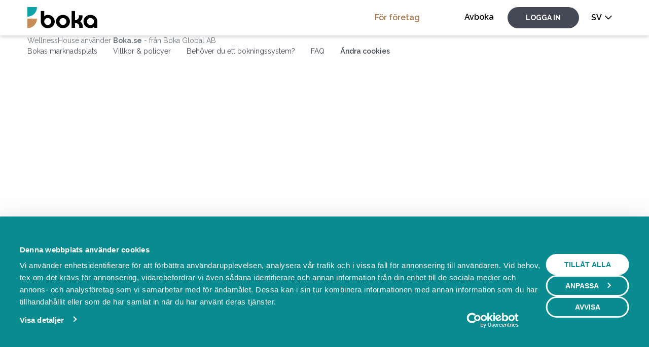

--- FILE ---
content_type: text/html; charset=utf-8
request_url: https://boka.se/wellnesshouse/boka/massage---45-min?articleId=urhye4jt
body_size: 9032
content:



<!DOCTYPE html>
<html lang="sv">
<head>
    <meta charset="utf-8"/>
    <meta name="viewport" content="width=device-width, initial-scale=1">

    <base href="/" />

    <link rel="apple-touch-icon" sizes="180x180" href="https://cdn.boka.se/cdn/WebImages/Boka3/favicons/apple-touch-icon.png">
    <link rel="icon" type="image/png" sizes="32x32" href="https://cdn.boka.se/cdn/WebImages/Boka3/favicons/favicon-32x32.png">
    <link rel="icon" type="image/png" sizes="16x16" href="https://cdn.boka.se/cdn/WebImages/Boka3/favicons/favicon-16x16.png">
    <link rel="manifest" href="https://cdn.boka.se/cdn/WebImages/Boka3/favicons/site.webmanifest">
    <link rel="mask-icon" href="https://cdn.boka.se/cdn/WebImages/Boka3/favicons/safari-pinned-tab.svg" color="#5bbad5">

    <link rel="preconnect" href="https://cdn.boka.se/cdn/">
    <link rel="preconnect" href="https://www.google.com">
    <link rel="preconnect" href="https://www.gstatic.com" crossorigin>
    <link rel="preconnect" href="https://www.googletagmanager.com">
    <link rel="preconnect" href="https://cdn.jsdelivr.net"/>
    <link href="https://fonts.googleapis.com/css2?family=Montserrat:ital,wght@0,400;0,500;0,600;0,700;0,900;1,400;1,500;1,600;1,700;1,900&display=swap" rel="stylesheet">
    <link rel="stylesheet" href="https://cdn.jsdelivr.net/npm/bootstrap-icons@1.11.0/font/bootstrap-icons.css">


    <meta name="viewport" content="width=device-width, height=device-height, initial-scale=1.0, maximum-scale=6.0, minimum-scale=0.5, minimal-ui"/>
    <meta name="viewport" content="width=device-width, initial-scale=1.0"/>
    <meta name="viewport" content="width=device-width"/>
    <meta http-equiv="X-UA-Compatible" content="IE=edge,chrome=1"/>
    <meta property="og:locale" content="sv_SE"/>
    <meta property="og:site_name" content="Boka.se"/>
    <meta property="og:type" content="website"/>

    <meta name="facebook-domain-verification" content="5hmeaikx7bl20fsuhbis2tfhmwodma"/>
    <meta name="fb:app_id" content="645907442112249"/>
    <meta name="apple-mobile-web-app-title" content="Boka.se"/>
    <meta name="application-name" content="Boka.se"/>

    <meta name="msapplication-TileColor" content="#2b5797"/>
    <meta name="theme-color" content="#ffffff"/>
    
    <!--Blazor:{"type":"server","prerenderId":"fcdb1be2ddaf4f1c9ac7d3efde008fe5","key":{"locationHash":"77D12F14A8105320B1AAED6AE7E689DA0EC4483270A645E84079EAA0FFDF550D:0","formattedComponentKey":""},"sequence":0,"descriptor":"CfDJ8K9xpWxiCzxBo2nkzhtJaPSNbIJN7TlHJQ9SDEAXiG9KvMpuMvhiu7GTTma5mHvLMjC4eJmNLqNK1B2ATmXUGCMl5jA3YbvGIey3iMuT2INp/q7s/hhotA22APsCbH1CDP3wtrOImj3i/ZVEmOdJoGGlCOFuy0aLWkR7hsezAWlDngI559KA8FPvuZa8UK\u002BicycSfIffg6S0ql6Iu4CTPBFc2cqf1woZjRufUAAMrxOyZwc6B5GRA74iefpGDgzjtwpEPIcBqtx7Jpds1ud/S6KwlMfuYGj4cs3vprBoPiw\u002B3K9Elx/cS0GuDhbvmYbLvhJf\u002Bxu9Gm8SS9/HHwhl4u4e/PFOz5ANpFB0vM1KOtFSgA1q8SjTQO\u002BxV\u002BlTy8okGCwKPXp5oTfPyyy1RIyoTiMQDOXe38JtJIanPZDLh3tKyhcGoLknAvqTAYx1wbdn1\u002BQXFXDLfzvsM0ylkEkxh59aPtDC2L6KE14E9bjymqo7JaMRFw7W15wNdAmJf1OsxqvIhcuO4AX5mK2lUJh74lCMNEkaIlNJymYVO2XMpze61ABMh28PVZyH1WtHcC9P2SpV4Qhb5bU7tfN/mYx1OtU="}--><title>Boka ,  minuter, </title><meta name="description" b-d3b0pzfe3r />
    <meta property="og:description" b-d3b0pzfe3r />
    <meta name="keywords" content="" b-d3b0pzfe3r />
    <meta property="og:title" content="Boka ,  minuter, " b-d3b0pzfe3r />
    <meta property="og:url" content="https://boka.se/wellnesshouse/boka/massage---45-min?articleid=" b-d3b0pzfe3r />
    <link rel="canonical" href="https://boka.se/wellnesshouse/boka/massage---45-min?articleid=" b-d3b0pzfe3r />
    <meta name="robots" content="nofollow" b-d3b0pzfe3r /><!--Blazor:{"prerenderId":"fcdb1be2ddaf4f1c9ac7d3efde008fe5"}-->
    
    <link href="Boka.Web.styles.css?v=tRROGPgzw0MJn_VyZVAsPms8EsLOUqjuEAgJaECd4mw" rel="stylesheet">
    <link href="/bundles/css/site.css?v=P1tu4EIzSlVHlHaO_4BCQOXnNy2tk9_39geKGmRckwc" rel="stylesheet">
    <link href="/tailwind.css?v=h7At_MYSPQnnvxoLxfExUSKlXDncyRZ0eG1FE9olttc" rel="stylesheet">

    

    <script data-cookieconsent="ignore">
        window.dataLayer = window.dataLayer || [];
        function gtag() {
            dataLayer.push(arguments);
        }
        gtag("consent", "default", {
            ad_personalization: "denied",
            ad_storage: "denied",
            ad_user_data: "denied",
            analytics_storage: "denied",
            functionality_storage: "denied",
            personalization_storage: "denied",
            security_storage: "granted",
            wait_for_update: 500,
        });
        gtag("set", "ads_data_redaction", true);
        gtag("set", "url_passthrough", true);
    </script>
    <!-- Google Tag Manager -->
    <script data-cookieconsent="ignore">
        (function(w, d, s, l, i) {
            w[l] = w[l] || [];
            w[l].push({
                'gtm.start':
                    new Date().getTime(),
                event: 'gtm.js'
            });
            var f = d.getElementsByTagName(s)[0],
                j = d.createElement(s),
                dl = l != 'dataLayer' ? '&l=' + l : '';
            j.async = true;
            j.src =
                'https://www.googletagmanager.com/gtm.js?id=' + i + dl;
            f.parentNode.insertBefore(j, f);
        })(window, document, 'script', 'dataLayer', 'GTM-59SF32M');
    </script>
    <!-- End Google Tag Manager -->

    
<script id="Cookiebot" src="https://consent.cookiebot.com/uc.js" data-cbid="bf95221d-45c0-429a-b9bc-8316601dc30f" data-blockingmode="auto" data-consentmode-defaults="disabled" type="text/javascript"></script>


    
</head>


<body class="d-grid min-h-dvh grid-column-100">
    <!--Blazor:{"type":"server","prerenderId":"c18daef3e5574e888e6cd866dabc651b","key":{"locationHash":"CE529CB31A9E862A81CFBC521D0BEECBA4F786CC2A47DF956882B593A55B0285:0","formattedComponentKey":""},"sequence":1,"descriptor":"CfDJ8K9xpWxiCzxBo2nkzhtJaPTxW0wAaewuRUhSAf8AD719vT88xUyHDEvEKD8lqPwImGqnXhqp7SzxrvidKcYchyA/9O5GEOWYmSg53O/SH8FtpLnq2JzOQsXVwpo9EJTFnTDiTU/jGel1T3UqtFr\u002BWkELN4xlr3N/d1wbp3mIsmbJh9fffNnWPs9oato9hhEMqVlohR2BEqVY0H9Vjt86axPazOHPdmBxcjQYQ\u002BovFX1pzOHre4zaMbAEJX1/GG1sVgeyIQYBhAB9J7oG0TZEVqhqLn4SE/bt7ZBGnRkzJpUmooIhrICXx0NEGo0mepQL55Is4t2Rv\u002Bs1H2ZDnuOO/elawTC0nZufdO9u2lPgdFXYfJpdVKr5nfwAGQ4Ra7q0c4RRH0ttwMv3Y4EmjG0cvEp44vp/mz5iH\u002Bn\u002BiKwYlW5UTM8wA/EPGAmCDPRGx\u002BvmcoMda0RKI4yJ8xBewIvDXFt3Hjx1fdhQ5qEfLwLgj7wuQ/uIuRPY980SYm\u002BbREhfUFVc9va/GKZzgiEiYQpUMc\u002Brm46eplfinyF\u002BeeuNoOFCLN\u002BIjNDWob3ZIhsZwm2\u002BCoOp6S8//ZJKDvgzWh5b0f6EY6H2UYFg0oPcCniFHVB4zzBZxv3DHxEocGh084BFG9peyL2DxnunFveqmQbVIZqKRUW/tRbwUDRMJzhVqdI3DDtvwO9xY0muma\u002BgDzx9JS5pe99lyComeRv21ZVNPiFRIqYDPM8/K9E/JD8qtb4fFTY6hByxSOY7a9PYkoyqzw4sDkogHPUch\u002B\u002BWlhJETskZRL5nEKEOmugm8/QsYe0kbdMzc27kxuaHXMoqetV6ZUb3Vn/YI91IEEGGbzrAIs\u002Bf9u1Kf1gv3OJsUHhfNZRG\u002B8RqIPU4R9UwO82gkRER955wHYv0c1I/\u002BWXikP\u002B1Q2wgj0vMvkueDJg9dKi2EwvOQEze3BKyhXnPN5HltfQsOVeP1iDq1V2ruNSTd8LdwGj07fJKb6ui2fTS4dr60kYta7JTE4NYhQDcgLhHUMM0sEFfaSw4YponB/Q\u002B2ShZSBiBATYsSicTRRhaiant9DOAL11oOiH5tQaOEj72O0tnhar4ny7/mCr6LLPL96IbcQNd6E8JRqrhs7gYZY42OQEou\u002BIioyS3/uV7SlvARr9qSmGKbtR7aWCjID10vvQMvzfbbMEQm7Id8nAvf4CjAOFkIPVcvD7fKYotju11Qxea5IhHkjpJ2XAYBKWkST6bo7MzKlEfqhgAiwIZrzpguQJkyLTAkqOPcqqZ\u002BkMvizK2Dg=="}--><header><nav class="navbar fixed-top navbar-expand-lg navbar-set-height navbar-style mb-3 py-0"><div class="container-xl" style="flex-wrap: nowrap;"><div class="d-flex items-center"><a class="navbar-brand me-1" aria-label="Boka.se - Hem"><img class="navbar-boka-logo-height" src="data:image/svg&#x2B;xml;base64,PHN2ZyBpZD0iTGFnZXJfMSIgZGF0YS1uYW1lPSJMYWdlciAxIiB4bWxucz0iaHR0cDovL3d3dy53My5vcmcvMjAwMC9zdmciIHZpZXdCb3g9IjAgMCA3MjguODkgMjIwIj48ZGVmcz48c3R5bGU&#x2B;LmNscy0xe2ZpbGw6I2M2OGQ1YTt9LmNscy0ye2ZpbGw6IzBjYTRhOTt9PC9zdHlsZT48L2RlZnM&#x2B;[base64]&#x2B;[base64]" alt="" /></a></div>

                <div class="d-flex justify-content-end items-center"><a class="facts-heading-text burger-menu text-black hover:text-primary-700! openLoginCanvas me-3">Logga in</a><div class="burger-menu"><div class="nav-item me-md-3 me-0 btn-group"><div class="burger" data-bs-toggle="dropdown" data-bs-auto-close="outside"><div class="burger-line-1"></div>
    <div class="burger-line-2"></div></div>
        <ul class="dropdown-menu dropdown-menu-end mt-4 shadow-sm"><li><a class="dropdown-item text-end facts-heading-text hide-login-canvas show-cancel-booking-modal" role="button" rel="nofollow">Avboka</a></li><li><a class="dropdown-item text-end text-secondary facts-heading-text" href="https://bokningssystem.boka.se/" target="_blank">F&#xF6;r f&#xF6;retag</a></li><li class="dropstart-sm"><button class="dropdown-item dropdown-toggle text-uppercase text-end facts-heading-text" data-bs-toggle="dropdown">sv</button>
                <ul class="dropdown-menu dropdown-small dropdown-menu-end mt-2 mt-lg-4 shadow-sm dropdown-menu-right"><li><a class="dropdown-item text-end facts-heading-text text-capitalize" href="Home/SetLanguage?culture=sv&amp;returnUrl=https://boka.se/wellnesshouse/boka/massage---45-min?articleId=urhye4jt" rel="nofollow">Svenska</a></li><li><a class="dropdown-item text-end facts-heading-text text-capitalize" href="Home/SetLanguage?culture=en&amp;returnUrl=https://boka.se/wellnesshouse/boka/massage---45-min?articleId=urhye4jt" rel="nofollow">English</a></li></ul></li></ul></div></div></div>
                <div class="navbar-collapse collapse"><ul class="navbar-nav d-flex items-center justify-content-end container-fluid"><li class="nav-item ps-lg-0 me-lg-5 me-0"><a class="nav-link facts-heading-text special" href="https://bokningssystem.boka.se/" target="_blank">F&#xF6;r f&#xF6;retag</a></li><li class="nav-item me-md-3 me-0"><a class="nav-link facts-heading-text text-center hide-login-canvas show-cancel-booking-modal text-black hover:text-primary-700!" tabindex="0" role="button" rel="nofollow">Avboka</a></li><li class="nav-item me-md-3 me-0"><button type="button" class="btn btn-primary button-text openLoginCanvas "><span>Logga in</span></button></li><li class="nav-item btn-group"><button class="language-picker-button facts-heading-text text-uppercase dropdown-toggle py-2" type="button" data-bs-toggle="dropdown">sv</button>
            <ul class="dropdown-menu dropdown-small dropdown-menu-end mt-2 mt-lg-4 shadow-sm dropdown-menu-right"><li><a class="dropdown-item text-end facts-heading-text text-capitalize" href="Home/SetLanguage?culture=sv&amp;returnUrl=https://boka.se/wellnesshouse/boka/massage---45-min?articleId=urhye4jt" rel="nofollow">Svenska</a></li><li><a class="dropdown-item text-end facts-heading-text text-capitalize" href="Home/SetLanguage?culture=en&amp;returnUrl=https://boka.se/wellnesshouse/boka/massage---45-min?articleId=urhye4jt" rel="nofollow">English</a></li></ul></li></ul></div></div></nav></header><main class="below-navbar pb-0">


        </main><footer class="footer text-muted boka-m-footer no-print container-xl fs-14 pb-3"><div class="boka-m-footer__inner__passive"><p class="boka-m-footer__inner__passive__companyText mb-0">WellnessHouse använder <strong>Boka.se</strong><span class="hidden-phone" > - från Boka Global AB</span></p>

        <div class="boka-m-footer__inner__passive__links"><a class="custom-color me-4 text-nowrap">Bokas marknadsplats</a>
            <a class="custom-color me-4 text-nowrap">Villkor &amp; policyer</a>
            <a href="https://bokningssystem.boka.se/" target="_blank" rel="noopener" class="custom-color me-4 text-nowrap">Beh&#xF6;ver du ett bokningssystem?</a>
            <a class="custom-color me-4 text-nowrap">
                FAQ
            </a>
            <button class="btn-linkalike" onclick="Cookiebot.renew()">&#xC4;ndra cookies</button></div></div></footer><link rel="stylesheet preload" as="style" type="text/css" crossorigin="anonymous" href="https://fonts.googleapis.com/css?family=Raleway:300,400,600,700,800" /><link rel="stylesheet" crossorigin="anonymous" href="https://fonts.googleapis.com/css?family=Raleway:300,400,600,700,800S&amp;display=swap" media="print" onload="this.media = &#x27;all&#x27;" /><noscript><link rel="stylesheet" crossorigin="anonymous" href="https://fonts.googleapis.com/css?family=Raleway:300,400,600,700,800S&amp;display=swap" /></noscript><style>
        html {
            --font-family-body-setting: Raleway;
        }
        .custom-font {
            font-family: Raleway !important;
        }
    </style>
        <style>
        .custom-bg-color {
            background-color: #454955 !important;
        }

        .custom-color {
            color: #454955 !important;
        }

        html {
            --custom-color-100-rgb: 69, 73, 85;
            --custom-color-130: #353841;
            --custom-color-115: #3D404B;
            --custom-color-100:#454955;
            --custom-color-30: #CCCCCC;
            --custom-color-10:  #EAEAEA;
        } 

    </style>
        
<!--Blazor:{"prerenderId":"c18daef3e5574e888e6cd866dabc651b"}-->

    <!--Blazor:{"type":"server","key":{"locationHash":"0581B1B05217E9C2691D1E141ABE79F8FC6F054D04A348621D9CCF34A81B0ED9:0","formattedComponentKey":""},"sequence":2,"descriptor":"CfDJ8K9xpWxiCzxBo2nkzhtJaPSWnjjryvnaw4PrW/vHdKLjWYRTbErLhf0t2dpMUhxTNGlZeH\u002BT0SoF7Z5NQXNFRp6\u002B201W7mOBJMzP81CnMCMcztdqu4rQCYqRuqxCsN0prLacYmryWgZVkiHyguPqQid4AN4wcOp14yEkC6yux2251nlxVOjyG0Kf2O/N7aTI\u002B0gvXWfMAPzdofKifbe2/i\u002BdbmPu/Z86kdXuEpTWhg\u002BR57MWwWzcj8NzfXGoo65qX5LxyPWZbpBq71etlIPy7rbiNrnAckN/F5lVGLkFFi0bzzqqQzetbH/sVLZ6Pdchgr4CFrjBQFoILO9gOACoQiKm4s2X6m492UbSK1hnZ\u002B17tLSKOwIOrEsJHBR4v1hoKljuVVuItXLaY5rQo79ziYtMaPScktgLEFfZRQSVRmguDNpCAXln7Ye1QnRRzIXAPxTNJ5\u002BUDjDkH0JX3Yrd\u002BCqtj9B7S6F7sSerf18Gdl9vtZN87CU0tM\u002BV\u002BtNGU2JUUW/IDrr\u002BGVuxTmgnto6yzBpvbjbwmripZoZERfHQCRYmuQkhIJBIzNS01q6WtSleFuQcfgnzJEGqNA/9QOAcaRcdcgcplRvCbEpEyu19ijpVf7ZHxV53fsf/Icq0MKn818QS3tdR4SYbyydXUXBOwywtaDWUXMvZW64hfdXnnQoh8LE5XTfgqyCC5UfXRbUstGFwEovyzvbse1nXlnbauI48SI77FC6RDj2B6/diS3giY4RCIDw7Tko8vWRPT1zGex7rTbzrYfjiQiNILyenQjneSHvwW3KdS0kgeNur8U35rUcHZjlATKDvwPa9cOamEbPfM184gxBXvoNiol8kfB5YTioT0TF1/x6qIBBUwUXpVPdw4QUFoV5AQzj768zBbQ=="}-->
    
    <script importance="high" src="_framework/blazor.server.js" autostart="false"></script>
    <script src="_content/MudBlazor/MudBlazor.min.js?v=zR6goaoMpR_YVMMSTfCmVNo3kuPgOkjF_ovhkUhAkbk"></script>
    
    <script importance="low" src="_content/GoogleAnalytics.Blazor/googleanalytics.blazor.js?v=xN8iUHiwQ3gsDBrsXWg8LABaVZgoq9muSGkv2LPl4uw" importance="low"></script>

    <script>
        Blazor.start({
            configureSignalR: function (builder) {
                let c = builder.build();
                c.serverTimeoutInMilliseconds = 60000;
                c.keepAliveIntervalInMilliseconds = 30000;
                builder.build = () => {
                    return c;
                };
            }
        });
     </script>

    <script type="module" importance="low" src="/bundles/scripts/bootstrapBundle.js?v=I3Pjm5oZ-NqGTVP9cs9i51p7gcKAbxZty1KNdI2wJUg" defer></script>


    <script>
    var googleCaptchaSiteKey = "6LfSFMEUAAAAAPu0kI9ULnU_bvtWOicMChHeYIkd";
</script>

<script importance="low" src="/bundles/scripts/recaptchascripts.js?v=6uB4U94d4SNlBK9xltkOPEPCzvOeWMI6tO2woORCR3E" defer></script>

    <script importance="low" src="https://cdn.jsdelivr.net/npm/jquery@3.7.1/dist/jquery.min.js" defer></script>
    <script importance="low" src="https://cdn.jsdelivr.net/npm/jquery-ajax-unobtrusive@3.2.6/dist/jquery.unobtrusive-ajax.min.js" defer></script>
    <script importance="low" src="/bundles/scripts/refetchUserData.js?v=hWaLxrrAsT9W4_F7qDo-9L93iPXCpYf8anLYj4lJzIk" defer></script>
    <script importance="low" src="/bundles/scripts/fakeScroll.js?v=ZEmx9CqnWYBIsfMPB-PtdZVvC9GT_BAdkOgKc2c2wj4" defer></script>
    <script importance="low" src="/bundles/scripts/anchorLinks.js?v=5-ALJy4HGUvNzNohGoEhg5FOyD1shCxKFKFESX1yFsU" defer></script>
    <script importance="low" src="/bundles/scripts/paymentCallbackHandler.js?v=LHoUWGncWE9_La2n3UHpYxvD98IQDki-CCwViXAKKmU" defer></script>
    <script importance="low" src="/bundles/scripts/bankIdQrCodeHandler.js?v=aF8Sf5HQXVvF7dnQAiKDMQWy-PefouSIwemvA0murNI" defer></script>
    <script importance="low" src="/bundles/scripts/ipAddressFetcher.js?v=TdGwaCri8dJXqZsCJeZiLCOYBOVcwUWWu_Er5gVFmAo" defer></script>
    <script importance="low" src="/bundles/scripts/bootstrapCarousel.js?v=zLfCeFcW8vOdhmC6BGk1EZ2hrUnfWLNf07wY7EyPHKI" defer></script>
    <script importance="low" src="/bundles/scripts/reviewLikeService.js?v=ef2FIqg0ITETTDvEWm8rQEue-Qa4fE5vt-2FE-MdLo4" defer></script>
    <script importance="low" src="/bundles/scripts/loginCanvas.js?v=LQTh6T_G-JdXJ-bePj_hHuYTwBTApxvxBr75IXpHgKI" defer></script>
    <script importance="low" src="/bundles/scripts/cancelBookingModal.js?v=HdMCaaJ0eEH8orSFGNLBa8cwWFEKAJ1xKQCvlKy3tkI" defer></script>
    <script importance="low" src="/bundles/scripts/phoneNumberValidator.js?v=UTtRHeDiTG23l0X2HXvjfd9nrWOZiWk6MF7zTv06oBI" defer></script>
    <script importance="low" src="/bundles/scripts/purchaseCallbackHandler.js?v=aaf4knDIhlL0umgnn6BneuO6ZHBWJMgGiDk3nmZRs2o" defer></script>
    <script importance="low" src="/bundles/scripts/paymentStatusCallbackHandler.js?v=b0cmEo_VqwqY1Kp_x3L5JvJ1J9lt5ll5-O2sY-koQYo" defer></script>
    <script importance="low" src="/bundles/scripts/paymentStatusModals.js?v=5ft5odmhMr-UiOAcX1Y7dLUWUftfGeWt7wmJtUiS2OY" defer></script>
    <script importance="low" src="/bundles/scripts/purchaseExpirationModals.js?v=u99VUKyhLf7EQl7BHEs7g872dTxlRTR8m3hfzYpCMVU" defer></script>
    <script importance="low" src="/bundles/scripts/blazorAutoFillAddress.js?v=kkj-XLUCAv8vIKUbHTCQMCDjlnkteaEuPecfPvsbz6g" defer></script>
    <script importance="low" src="https://maps.googleapis.com/maps/api/js?key=AIzaSyBmka6tbfxvpGUtwNpwatEwmXTbkiYSjH8&amp;libraries=places&amp;language=sv" async defer></script>

</body>
</html>


--- FILE ---
content_type: text/javascript
request_url: https://boka.se/bundles/scripts/fakeScroll.js?v=ZEmx9CqnWYBIsfMPB-PtdZVvC9GT_BAdkOgKc2c2wj4
body_size: 1610
content:
(()=>{var t={8063:function(t){var s,e;s=function(){function t(t,s){t&&(this.settings=Object.assign({},this.defaults,s||{}),this.state={},this.listeners={},this.DOM=this.build(t),this.events.binding.call(this,this.DOM),setTimeout(this.events.callbacks.onScrollResize.bind(this)))}return raf=window.requestAnimationFrame||function(t){return window.setTimeout(t,1e3/60)},t.prototype={defaults:{classname:"",track:!1},build(t){var s={};for(scopeHTML=`<div class="fakeScroll__wrap">\n                                <div class="fakeScroll__content"></div>\n                             </div>\n                             <div class='fakeScroll__track ${this.settings.classname}'>\n                                <div class="fakeScroll__bar"></div>\n                             </div>`,fragment=document.createDocumentFragment();t.childNodes.length;)fragment.appendChild(t.childNodes[0]);return t.insertAdjacentHTML("afterbegin",scopeHTML),s.scope=t,s.scrollWrap=t.firstElementChild,s.scrollContent=s.scrollWrap.firstElementChild,s.scrollContent.appendChild(fragment),s.track=s.scrollWrap.nextElementSibling,s.bar=s.track.firstElementChild,s.scope.classList.add("fakeScroll"),s},destroy(){this.events.off.call(this,window,"resize","onScrollResize")},get scrollRatio(){return this.state.scrollRatio},events:{on(t,s,e){return s.split(" ").forEach((s=>{e in this.events.callbacks||console.warn(e," doesn't exist in Callbacks: ",this.events.callbacks),this.listeners[s]=this.events.callbacks[e].bind(this),t.addEventListener(s,this.listeners[s])})),this.events},off(t,s,e){return s.split(" ").forEach((s=>t.removeEventListener(s,this.listeners[s]))),this.events},binding(t){this.events.on.call(this,t.scrollContent,"scroll","onScrollResize").on.call(this,t.scope,"mouseenter","onScrollResize").on.call(this,t.bar,"mousedown","onBarMouseDown").on.call(this,window,"resize","onScrollResize"),this.settings.track&&this.events.on.call(this,t.track,"click","onTrackClick")},drag(t){this.events[t].call(this,document,"mousemove","onDrag")[t].call(this,document,"mouseup","onStopDrag")},callbacks:{onScrollResize(){this.moveBar.call(this),this.DOM.scope.classList.toggle("fakeScroll--hasBar",this.state.ratio<1),clearTimeout(this.listeners.timeout__resize),this.listeners.timeout__resize=setTimeout(this.getTrackBounds.bind(this),200)},onDrag(t){var s=t.pageY-this.state.lastPageY;raf((()=>{var e=document.documentElement.scrollTop;t.pageY>=this.state.trackBounds.top+e&&t.pageY<=this.state.trackBounds.bottom+e?this.DOM.scrollContent.scrollTop=this.state.drag+s/this.state.ratio:(this.state.drag=this.DOM.scrollContent.scrollTop,this.state.lastPageY=t.pageY)}))},onStopDrag(t){[this.DOM.bar,document.body].map((t=>t.classList.remove("fakeScroll--grabbed"))),this.events.drag.call(this,"off"),setTimeout((()=>{this.state.drag=!1}))},onBarMouseDown(t){this.state.drag=this.DOM.scrollContent.scrollTop,this.state.lastPageY=t.pageY,[this.DOM.bar,document.body].map((t=>t.classList.add("fakeScroll--grabbed"))),this.events.drag.call(this,"on")},onTrackClick(t){if(!this.state.drag){var s=(t.clientY-this.state.trackBounds.top)/(this.state.trackBounds.height-this.state.trackBounds.topPad-this.state.trackBounds.bottomPad)*(this.DOM.scrollContent.scrollHeight-this.DOM.scrollWrap.clientHeight);"smooth"==this.settings.track&&(this.DOM.scrollContent.style.scrollBehavior="smooth",setTimeout((()=>{this.DOM.scrollContent.style.scrollBehavior="unset"}),500)),this.DOM.scrollContent.scrollTop=s}}}},getTrackBounds(){var t=this.DOM.track.getBoundingClientRect(),s=window.getComputedStyle(this.DOM.track,null);return t.topPad=parseInt(s.paddingTop,10),t.bottomPad=parseInt(s.paddingBottom,10),this.state.trackBounds=t,t},moveBar(){var t=this.DOM.scrollContent,s=t.scrollHeight,e=this.DOM.scrollWrap.clientHeight;this.state.ratio=this.DOM.track.clientHeight/s,this.state.scrollRatio=this.DOM.scrollContent.scrollTop/(t.scrollHeight-e),raf((()=>{var o=e/s*100,i=t.scrollTop/s*100;this.DOM.bar.style.cssText=`height  : ${o}%;\n                                              top     : ${i}%;\n                                              display : ${s<=e?"none":""}`,this.settings.onChange&&this.settings.onChange({scrollRatio:this.state.scrollRatio})}))}},Element.prototype.fakeScroll=function(s){return this._fakeScroll=this._fakeScroll||new t(this,s||{}),this._fakeScroll},t},"function"==typeof(e=e||{})&&e.amd?e([],s):t.exports=s()}},s={};function e(o){var i=s[o];if(void 0!==i)return i.exports;var l=s[o]={exports:{}};return t[o].call(l.exports,l,l.exports,e),l.exports}e.n=t=>{var s=t&&t.__esModule?()=>t.default:()=>t;return e.d(s,{a:s}),s},e.d=(t,s)=>{for(var o in s)e.o(s,o)&&!e.o(t,o)&&Object.defineProperty(t,o,{enumerable:!0,get:s[o]})},e.o=(t,s)=>Object.prototype.hasOwnProperty.call(t,s),(()=>{"use strict";e(8063),window.InitFakeScrollbar=function(t){document.querySelector(t).fakeScroll({})}})()})();
//# sourceMappingURL=fakeScroll.js.map